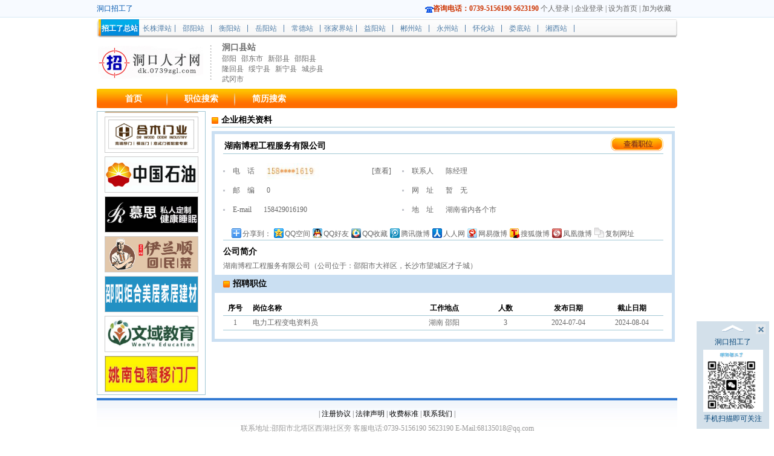

--- FILE ---
content_type: text/html; charset=GBK
request_url: http://dk.0739zgl.com/company/index.php?id=86932
body_size: 10489
content:
<!DOCTYPE html PUBLIC "-//W3C//DTD XHTML 1.0 Transitional//EN" "http://www.w3.org/TR/xhtml1/DTD/xhtml1-transitional.dtd">
<html xmlns="http://www.w3.org/1999/xhtml">
<head>
<meta http-equiv="Content-Type" content="text/html; charset=gb2312" />
<meta http-equiv="X-UA-Compatible" content="IE=7" />
<title>湖南博程工程服务有限公司--洞口招工了</title>
<meta property="qc:admins" content="14141105045620141646375" />
<META name=keywords content="公司介绍，公司简介，公司历史，企业历史，企业信息"> 
<META name=description content="招工了为个人提供最全最新最准确的企业职位招聘信息，为企业提供全方位的人力资源服务，帮助个人求职者快速的找到工作">
<meta property="qc:admins" content="45713175576312376654" />
<link href="http://dk.0739zgl.com/template/default/style/header.css" rel="stylesheet" type="text/css" />
<link href="http://dk.0739zgl.com/template/default/style/footer.css" rel="stylesheet" type="text/css" />

<script src="/js/jquery.js" language="javascript"></script>
<script src="/js/public.js" language="javascript"></script>
<script>
function killerrors() {return true;}
window.onerror = killerrors;

function setsite(cityid,name){
	
	$.post("/index.php?act=includejs&task=SiteCity",{cityid:cityid,cityname:name},function(data){
		
		if(data!="")
		{
			//alert(data);
			window.location.href=data;
		}
	});
	
}

</script>

<script type="text/javascript">
var viewHeight,viewWidth,xDir=1,yDir=1,xStep=1,yStep=1;
if(document.documentElement)
{
	viewHeight=document.documentElement.clientHeight;
	viewWidth=document.documentElement.clientWidth;
}
else
{
	viewHeight=document.body.clientHeight;
	viewWidth=document.body.clientWidth;
}
function servicebtnact_click(obj)
{
	obj.parentNode.style.display="none";
}
function showAd()
{
	var ad = document.getElementById("adDiv");
	if(!ad)
	{
		ad = document.createElement("div");
		//ad.innerHTML="<a href='info.asp?classid=23' target='_blank'><img src='http://dk.0739zgl.com/template/default/images/resume.gif' /></a>";
		//ad.innerHTML="";
		ad.innerHTML="<a id='servicebtnact' onclick='servicebtnact_click(this)'>&nbsp;</a><div class='service1'></div><div class='content'><dl><dt>企业咨询</dt><dd><a target='_blank' href='http://wpa.qq.com/msgrd?v=3&uin=917652751&site=www.0739zgl.com&menu=yes'><img border='0' src='http://wpa.qq.com/pa?p=2:917652751:41&r=0.5703992436396897' alt='在线客服' title='在线客服'></a></dd><dt>个人咨询</dt><dd><a target='_blank' href='http://wpa.qq.com/msgrd?v=3&uin=1186420131&site=www.0739zgl.com&menu=yes'><img border='0' src='http://wpa.qq.com/pa?p=2:1186420131:41&r=0.5703992436396897' alt='在线客服' title='在线客服'></a></dd></dl></div><div class='service2'></div>";
		ad.id="adDiv";		
		document.body.appendChild(ad);
	}
	ad.style.position="absolute";
	var right=20;
	var top = 100;	
	ad.style.right=right+"px";
	ad.style.top=top+"px";
	ad.style.backgroundColor="#fff";//alert((parseInt(viewWidth)-parseInt(ad.offsetWidth)));
	moveAd(ad);
}
function moveAd(obj)
{
	var scrollLeft,scrollTop;
	if(document.documentElement)
	{
		//scrollLeft=document.documentElement.scrollLeft;
		scrollTop=document.documentElement.scrollTop;
	}
	else
	{
		//scrollLeft=document.body.scrollLeft;
		scrollTop=document.body.scrollTop;
	}
	//obj.style.left=(parseInt(obj.style.left)+xStep*xDir)+"px";
	obj.style.top=(scrollTop+100)+"px";	
	setTimeout(function(){
		moveAd(obj);
	},20);
}
//window.onload=showAd;
function close_ad(id){
document.getElementById(id).style.display="none";
}

</script>
</head>
<body>

  <div class="top">
   <div class="top_t">
      <div class="top_1 float">
<span>
洞口招工了
</span>
</div>
<div class="float2 top_2">
<!--<span style=" vertical-align:middle;"><img src="/template/default/images/weilogo.jpg" alt="招工了图标"/></span>
  <a href="http://t.qq.com/zhaogonglecom" target="_blank" title="招工了腾讯微博" style="margin:0px 0px 0px -4px;">招工了腾讯微博</a> -->
<span style="vertical-align:middle;"><img src="/template/default/images/tel.jpg"/></span>
<span style="color:#CC3300;margin:0px 0px 0px -4px; font-weight:bold">咨询电话：0739-5156190 5623190</span>
<SCRIPT LANGUAGE='JavaScript' src='/index.php?act=includejs&task=RedLoginHead'></SCRIPT>
<a onClick="setHomepage('http://www.0739zgl.com');" href="javascript:;">设为首页</a>
|
<a href="javascript:addwebfav('http://www.0739zgl.com','洞口招工了')" >加为收藏</a>
</div>
</div>
</div>
<div class="content">
<div class="clear"></div>
<div class="top_city">
<ul>
<li class="top_city_top"><a href="http://www.zhaogongle.com" target="_blank" style="color:#FFFFFF">招工了总站</a></li>
<li><a href="http://0731.zhaogongle.com">长株潭站</a></li>
<li><a href="http://www.0739zgl.com">邵阳站</a></li>
<li><a href="http://0734.zhaogongle.com">衡阳站</a></li>
<li><a href="http://0730.zhaogongle.com">岳阳站</a></li>
<li><a href="http://0736.zhaogongle.com">常德站</a></li>
<li><a href="http://0744.zhaogongle.com">张家界站</a></li>
<li><a href="http://0737.zhaogongle.com">益阳站</a></li>
<li><a href="http://0735.zhaogongle.com">郴州站</a></li>
<li><a href="http://0746.zhaogongle.com">永州站</a></li>
<li><a href="http://0745.zhaogongle.com">怀化站</a></li>
<li><a href="http://0738.zhaogongle.com">娄底站</a></li>
<li><a href="http://0743.zhaogongle.com">湘西站</a></li>
<!--<li style="float:right; background:none;margin:-1px 0px 0px 0px;_margin:3px 0px 0px 0px"><a target='_blank' href='http://wpa.qq.com/msgrd?v=3&uin=280978702,68135018&site=www.0739zgl.com&menu=yes'><img border='0' align='absmiddle' src='http://wpa.qq.com/pa?p=2:280978702,68135018:41&r=0.5703992436396897' alt='在线客服' title='在线客服'></a></li>-->
<!--<li class="top_city_bot"><a href="http://www.zhaogongle.com/index.php?task=site">更多>></a></li>
-->

</ul>

</div>
<div class="clear"></div>
<div class="logo">
<div class="logo_1 float" style="padding:0;margin:0;"><table style="float:left"><tr><td height="80"><a href="/"><img src="/data/logo/20190417/15591288699.JPG" alt="邵阳人才网"></a></td><td height="80" width="20" align="center" valign="middle"><img src="/template/default/images/shu.jpg" width="3" height="60" /></td></tr></table></div>
<style>
.city_c{max-width:95px;width:auto;height:auto;margin-left:2px;margin-top:15px;}
.city_c h1{font-size:22px;color:#456dab; margin-bottom:3px;}
.city_c a{color:#6c6c6c}
#city_change{height:85px;width:200px;margin-top:0px;float:left;margin-left:5px; padding-top:6px;}
#city_change a{color:#6c6c6c;line-height:17px;padding-right:5px;white-space:nowrap;}
#city_change a:hover{color:#FF6D00;}
<!--#city_change span{color:#87C63D;}-->
</style>

<!--<SCRIPT LANGUAGE='JavaScript' src='/index.php?act=includejs&task=Site'></SCRIPT>-->
<div id="city_change">
  
  
<table>
<tr>
	<td>
		                  <span style="line-height:auto;font-weight:bold;margin:2px 0px 0px 0px; font-size:14px"> <a href="http://dk.0739zgl.com" target="_blank">洞口县站</a></span>
 
               
	</td>
</tr>
<tr height="20">
<td valign="middle" height="20" >    


 <a href="http://www.xn--gmq009bygvznp4ig.com" target="_blank">邵阳</a>
 
    


 <a href="http://sd.0739zgl.com" target="_blank">邵东市</a>
 
    


 <a href="http://xs.0739zgl.com" target="_blank">新邵县</a>
 
    


 <a href="http://syx.0739zgl.com" target="_blank">邵阳县</a>
 
    


 <a href="http://lh.0739zgl.com" target="_blank">隆回县</a>
 
       


 <a href="http://sn.0739zgl.com" target="_blank">绥宁县</a>
 
    


 <a href="http://xn.0739zgl.com" target="_blank">新宁县</a>
 
    


 <a href="http://cb.0739zgl.com" target="_blank">城步县</a>
 
    


 <a href="http://wg.0739zgl.com" target="_blank">武冈市</a>
 
  </td></tr>
</table>

<!--<span>该市暂未开启下级城市显示</span>-->
   
</div>
	<div class="top_right" style="width:555px;height:85px">
		<div class="p400">
			
 						<!--<img src="http://dk.0739zgl.com/template/default/images/03_r2_c6.jpg"/>-->
		</div>
		<!--<div class="in_out">-->
			<!--<SCRIPT LANGUAGE='JavaScript' src='/index.php?act=includejs&task=DefaultLoginIndex1'></SCRIPT>-->
			<!--<a href="/index.php?act=login&usertype=1" target="_blank"><img src="http://dk.0739zgl.com/template/default/images/03_r5_c7.jpg" border="0" /></a>
			<a href="/index.php?act=login&usertype=2" target="_blank"><img src="http://dk.0739zgl.com/template/default/images/03_r4_c11.jpg" border="0" /></a>
		</div>-->
		<div class="clear"></div>
		<!--<div class="sfont">
			<a href="/index.php?act=forgetpw">忘记密码</a>
			<a href="/index.php?act=register">个人注册</a>
			<a href="/index.php?act=register&task=unit">企业注册</a>
			
			
		</div>-->
	</div>

</div>
 <div class="menu">
    <ul>
     	         	         	         	         	         	         	         	         	         	         	         	         	         	         <li><a href="/?action=index"  >首页</a></li>
		        	         	         	         	         	         	         	         	         	         	         	         	         	         	         	         	         	         	         	         	         	         	         	         <li><a href="/index.php?act=com"  >职位搜索</a></li>
		        	         	         	         	         	         	         	         	         	         	         	         	         	         	         <li><a href="/index.php?act=user"  >简历搜索</a></li>
		        	         	         	         	         	         	         	         	         	         	         	         	         	         	         	         	         	         	         	         	         	         	         	         	         	         	         	         	            </ul>
  
	<div class="eed"></div>
    </div>
    <div class="clear"></div>



   <!-- <div class="menu">
    <ul>
             <li><a href="?action=index"   target="_blank">首页</a></li>
                <li><a href="/?action=index"  >首页</a></li>
                <li><a href="/?action=index"  >首页</a></li>
                <li><a href="/?action=index"  >首页</a></li>
                <li><a href="/?action=index"  >首页</a></li>
                <li><a href="/?action=index"  >首页</a></li>
                <li><a href="/?action=index"  >首页</a></li>
                <li><a href="/?action=index"  >首页</a></li>
                <li><a href="/?action=index"  >首页</a></li>
                <li><a href="/?action=index"  >首页</a></li>
                <li><a href="/?action=index"  >首页</a></li>
                <li><a href="/?action=index"  >首页</a></li>
                <li><a href="/?action=index"  >首页</a></li>
                <li><a href="/?action=index"  >首页</a></li>
                <li><a href="/?action=index"  >首页</a></li>
                <li><a href="/?action=index"  >首页</a></li>
                <li><a href="/?action=index"  >首页</a></li>
                <li><a href="/?action=index"  >首页</a></li>
                <li><a href="/?action=index"  >首页</a></li>
                <li><a href="/?action=index"  >首页</a></li>
                <li><a href="/?action=index"  >首页</a></li>
                <li><a href="/?action=index"  >首页</a></li>
                <li><a href="/index.php?act=com"   target="_blank">职位搜索</a></li>
                <li><a href="/index.php?act=com"  >职位搜索</a></li>
                <li><a href="/index.php?act=com"  >职位搜索</a></li>
                <li><a href="/index.php?act=com"  >职位搜索</a></li>
                <li><a href="/index.php?act=com"   target="_blank">职位搜索</a></li>
                <li><a href="/index.php?act=com"  >职位搜索</a></li>
                <li><a href="/index.php?act=com"  >职位搜索</a></li>
                <li><a href="/index.php?act=com"  >职位搜索</a></li>
                <li><a href="/index.php?act=com"  >职位搜索</a></li>
                <li><a href="/index.php?act=com"  >职位搜索</a></li>
                <li><a href="/index.php?act=com"  >职位搜索</a></li>
                <li><a href="/index.php?act=com"  >职位搜索</a></li>
                <li><a href="/index.php?act=com"  >职位搜索</a></li>
                <li><a href="/index.php?act=com"  >职位搜索</a></li>
                <li><a href="/index.php?act=com"  >职位搜索</a></li>
                <li><a href="/index.php?act=com"   target="_blank">职位搜索</a></li>
                <li><a href="/index.php?act=com"  >职位搜索</a></li>
                <li><a href="/index.php?act=com"   target="_blank">职位搜索</a></li>
                <li><a href="/index.php?act=com"  >职位搜索</a></li>
                <li><a href="/index.php?act=com"  >职位搜索</a></li>
                <li><a href="/index.php?act=com"  >职位搜索</a></li>
                <li><a href="/index.php?act=com"   target="_blank">职位搜索</a></li>
                <li><a href="/index.php?act=user"  >简历搜索</a></li>
                <li><a href="/index.php?act=user"  >简历搜索</a></li>
                <li><a href="/index.php?act=user"   target="_blank">简历搜索</a></li>
                <li><a href="/index.php?act=user"  >简历搜索</a></li>
                <li><a href="/index.php?act=user"  >简历搜索</a></li>
                <li><a href="/index.php?act=user"  >简历搜索</a></li>
                <li><a href="/index.php?act=user"  >简历搜索</a></li>
                <li><a href="/index.php?act=user"  >简历搜索</a></li>
                <li><a href="/index.php?act=user"   target="_blank">简历搜索</a></li>
                <li><a href="/index.php?act=user"  >简历搜索</a></li>
                <li><a href="/index.php?act=user"  >简历搜索</a></li>
                <li><a href="/index.php?act=user"  >简历搜索</a></li>
                <li><a href="/index.php?act=user"  >简历搜索</a></li>
                <li><a href="/index.php?act=user"  >简历搜索</a></li>
                <li><a href="/index.php?act=user"  >简历搜索</a></li>
                <li><a href="/index.php?act=user"  >简历搜索</a></li>
                <li><a href="/index.php?act=user"   target="_blank">简历搜索</a></li>
                <li><a href="/index.php?act=user"  >简历搜索</a></li>
                <li><a href="/index.php?act=user"   target="_blank">简历搜索</a></li>
                <li><a href="/index.php?act=user"  >简历搜索</a></li>
                <li><a href="/index.php?act=user"   target="_blank">简历搜索</a></li>
                <li><a href="/index.php?act=user"  >简历搜索</a></li>
                <li><a href="index.php?act=news&task=info"   target="_blank">信息资讯</a></li>
                <li><a href="index.php?act=news&task=info"   target="_blank">信息资讯</a></li>
                <li><a href="index.php?act=news&task=info"   target="_blank">信息资讯</a></li>
                <li><a href="/index.php?act=news&task=info"  >信息资讯</a></li>
                <li><a href="/index.php?act=news&task=info"  >信息资讯</a></li>
                <li><a href="/index.php?act=news&task=info"  >信息资讯</a></li>
                <li><a href="/index.php?act=news&task=info"   target="_blank">信息资讯</a></li>
                <li><a href="/index.php?act=news&task=info"  >信息资讯</a></li>
                <li><a href="/index.php?act=news&task=info"  >信息资讯</a></li>
                <li><a href="/index.php?act=news&task=info"  >信息资讯</a></li>
                <li><a href="/index.php?act=news&task=info"  >信息资讯</a></li>
                <li><a href="/index.php?act=news&task=info"   target="_blank">信息资讯</a></li>
                <li><a href="/index.php?act=index&task=guide"   target="_blank">联系我们</a></li>
          
   </ul>
   <div class="eed"></div>

    </div>
    <div class="clear"></div>
    <div class="dyn">
   	 <div style="float:left; padding-top:7px;padding-left:4px;font-size:12px;"> 最新公告:</div> 
        <ul class="gonggao">
                </ul>

    <div class="touch">
    <div class="dh">电话：<font color="red">0731-84132012</font>
 </div>
    <div class="qq"></div>
    </div>

    </div>    -->
    <!--<script>marquee("2000",".dyn ul");</script>-->
	<script type="text/javascript">
 $(".menu ul li:last").css("background","none"); 
</script>

    <!--<div class="city_box" id="city_box" style="display:none;">

 <iframe style="position:absolute;width:100%;height:100%;_height:560px;_filter:alpha(opacity=0.1);opacity=0.5;border-style:none;top:0px;left:0px;_left:-190px;z-index:-1; "></iframe> 


<div class="p_title">
	<div class="p_t_center">请选择工作城市</div>
	<div class="p_t_right"></div>
</div>

<div class="city_1">
	<dl class="city_3" id="citybox22">
		<dt>省，直辖市</dt>
				<dd onclick="showcity2(this,217,'citybox23','ajax','showcity1','citybox22','1');"><a href="javascript:void();" class="p_city_selected" >
			长沙</a>
		</dd>
				<dd onclick="showcity2(this,218,'citybox23','ajax','showcity1','citybox22','1');"><a href="javascript:void();" class="p_city_selected" >
			株洲</a>
		</dd>
				<dd onclick="showcity2(this,219,'citybox23','ajax','showcity1','citybox22','1');"><a href="javascript:void();" class="p_city_selected" >
			湘潭</a>
		</dd>
				<dd onclick="showcity2(this,220,'citybox23','ajax','showcity1','citybox22','1');"><a href="javascript:void();" class="p_city_selected" >
			衡阳</a>
		</dd>
				<dd onclick="showcity2(this,221,'citybox23','ajax','showcity1','citybox22','1');"><a href="javascript:void();" class="p_city_selected" >
			邵阳</a>
		</dd>
				<dd onclick="showcity2(this,222,'citybox23','ajax','showcity1','citybox22','1');"><a href="javascript:void();" class="p_city_selected" >
			岳阳</a>
		</dd>
				<dd onclick="showcity2(this,223,'citybox23','ajax','showcity1','citybox22','1');"><a href="javascript:void();" class="p_city_selected" >
			常德</a>
		</dd>
				<dd onclick="showcity2(this,224,'citybox23','ajax','showcity1','citybox22','1');"><a href="javascript:void();" class="p_city_selected" >
			张家界</a>
		</dd>
				<dd onclick="showcity2(this,225,'citybox23','ajax','showcity1','citybox22','1');"><a href="javascript:void();" class="p_city_selected" >
			益阳</a>
		</dd>
				<dd onclick="showcity2(this,226,'citybox23','ajax','showcity1','citybox22','1');"><a href="javascript:void();" class="p_city_selected" >
			郴州</a>
		</dd>
				<dd onclick="showcity2(this,227,'citybox23','ajax','showcity1','citybox22','1');"><a href="javascript:void();" class="p_city_selected" >
			永州</a>
		</dd>
				<dd onclick="showcity2(this,228,'citybox23','ajax','showcity1','citybox22','1');"><a href="javascript:void();" class="p_city_selected" >
			怀化</a>
		</dd>
				<dd onclick="showcity2(this,229,'citybox23','ajax','showcity1','citybox22','1');"><a href="javascript:void();" class="p_city_selected" >
			娄底</a>
		</dd>
				<dd onclick="showcity2(this,230,'citybox23','ajax','showcity1','citybox22','1');"><a href="javascript:void();" class="p_city_selected" >
			湘西</a>
		</dd>
			</dl>
	<dl class="city_3" id="citybox23" style="display:none">
		
	</dl>
</div>
<div class="clear"></div>

</div> -->

<!--城市搜索-->
<div class="city_box" id="city_box_head" style="display:none;">

 <iframe style="position:absolute;width:100%;height:100%;_height:560px;_filter:alpha(opacity=0.1);opacity=0.5;border-style:none;top:0px;left:0px;_left:-190px;z-index:-1; "></iframe> 


<div class="p_title">
<div class="p_t_center">请选择工作城市</div>
<div class="p_t_right"></div>


</div>

<div class="city_1">
<dl class="city_3">
	<!--<dt>省，直辖市</dt>-->
    																																										</dl>

<dl class="city_3" id="city_head" style="display:none;" >

</dl>

<dl class="city_3" id="city2_head" style="display:none;">

</dl>

</div>
<div><input class="click" id="click_head" type="button" value="确  定"></div>
<div class="clear"></div>

</div> 
<style type="text/css">
.curdiv a:link,.curdiv a:visited{color:red; font-weight:bold;}
.curdiv a.p_city_selected:hover{color:red;}
</style>
<!--城市搜索-->
<!--城市搜索-->
<div class="city_box" id="city_box" style="display:none;">

 <iframe style="position:absolute;width:100%;height:100%;_height:560px;_filter:alpha(opacity=0.1);opacity=0.5;border-style:none;top:0px;left:0px;_left:-190px;z-index:-1; "></iframe> 


<div class="p_title">
<div class="p_t_center">请选择工作城市</div>
<div class="p_t_right"></div>


</div>

<div class="city_1">
<dl class="city_3">
	<!--<dt>省，直辖市</dt>-->
        <dd onclick="showdetails(217,'city','ajax','showcity','city2');"><a href="javascript:void();" class="p_city_selected" >长沙</a></dd>
	    <dd onclick="showdetails(218,'city','ajax','showcity','city2');"><a href="javascript:void();" class="p_city_selected" >株洲</a></dd>
	    <dd onclick="showdetails(219,'city','ajax','showcity','city2');"><a href="javascript:void();" class="p_city_selected" >湘潭</a></dd>
	    <dd onclick="showdetails(220,'city','ajax','showcity','city2');"><a href="javascript:void();" class="p_city_selected" >衡阳</a></dd>
	    <dd onclick="showdetails(221,'city','ajax','showcity','city2');"><a href="javascript:void();" class="p_city_selected" >邵阳</a></dd>
	    <dd onclick="showdetails(222,'city','ajax','showcity','city2');"><a href="javascript:void();" class="p_city_selected" >岳阳</a></dd>
	    <dd onclick="showdetails(223,'city','ajax','showcity','city2');"><a href="javascript:void();" class="p_city_selected" >常德</a></dd>
	    <dd onclick="showdetails(224,'city','ajax','showcity','city2');"><a href="javascript:void();" class="p_city_selected" >张家界</a></dd>
	    <dd onclick="showdetails(225,'city','ajax','showcity','city2');"><a href="javascript:void();" class="p_city_selected" >益阳</a></dd>
	    <dd onclick="showdetails(226,'city','ajax','showcity','city2');"><a href="javascript:void();" class="p_city_selected" >郴州</a></dd>
	    <dd onclick="showdetails(227,'city','ajax','showcity','city2');"><a href="javascript:void();" class="p_city_selected" >永州</a></dd>
	    <dd onclick="showdetails(228,'city','ajax','showcity','city2');"><a href="javascript:void();" class="p_city_selected" >怀化</a></dd>
	    <dd onclick="showdetails(229,'city','ajax','showcity','city2');"><a href="javascript:void();" class="p_city_selected" >娄底</a></dd>
	    <dd onclick="showdetails(230,'city','ajax','showcity','city2');"><a href="javascript:void();" class="p_city_selected" >湘西</a></dd>
	</dl>

<dl class="city_3" id="city" style="display:none;" >

</dl>

<dl class="city_3" id="city2" style="display:none;">

</dl>

</div>
<div>
<input type=hidden id=census value=""/>
<input class="click" id="click" type="button" value="确  定"></div>
<div class="clear"></div>



           
</div> 
<!--城市搜索-->
<!--职业搜索-->
<div class="pannel_box" id="pannel_job" style="display:none;">

   <div>
   
   <iframe style="position:absolute;width:100%;height:100%;_height:560px;_filter:alpha(opacity=0.1);opacity=0.5;border-style:none;top:0px;left:0px;_left:-190px;z-index:-1; ">ftddfg</iframe> 
</div>
   
    <div class="p_title">
        <div class="p_t_center">请选择职业   (最多5项)</div>
        <div style="float:right; margin-top:5px; margin-right:10px;" id="close_job">确认</div>
            </div>
    <table width="100%"><tr id="check_job"></tr></table>
    <ul class="pannel_box_1">
            </ul>
    <ul class="pannel_box_2" id="job2" style="display:none">


    </ul>
    <ul class="pannel_box_3" id="job3" style="display:none">

        
    </ul>
</div>
<!--职业搜索-->
<!--行业搜索-->
<div class="pannel_box" id="pannel_hy" style="display:none;">

   <div>
   
   <iframe style="position:absolute;width:100%;height:100%;_height:560px;_filter:alpha(opacity=0.1);opacity=0.5;border-style:none;top:0px;left:0px;_left:-190px;z-index:-1; ">ftddfg</iframe> 
</div>
    <div class="p_title">
        <div class="p_t_center">请选择行业   (最多5项)</div>
        <div style="float:right; margin-top:5px; margin-right:10px;" id="close_hy">确认</div>
        <a href="javascript:void();"></a>
    </div>
    <table width="100%"><tr id="check_hy"></tr></table>
    <ul class="pannel_box_1">
            </ul>
    <ul class="pannel_box_2" id="hy2" style="display:none">


    </ul>
    <ul class="pannel_box_3" id="hy3" style="display:none">

        
    </ul>
</div>
<!--行业搜索-->
<style type="text/css">
.pannel_box1{
	background:#FFFFFF;
	position: fixed !important;
	display:inline;
	width:640px;
  }
.pannel_box1 a{color:#000;width:150px;display:block;font-size:12px;}
.pannel_box1 a:hover{text-decoration:none;background:#FFA22E;color:#FFFFFF};
.pannel_box1 ul li{
	width:150px;
	float:left;
	height:18px;
	line-height:18px;
	text-align:left;
	margin:0px 12px 0px 0px;
	overflow:hidden;
	white-space:nowrap;
}
.p_title1 {
    background:url(/template/default/images/title_layer.gif) repeat-x;
    color: #FFFFFF;
    cursor: move;
    font-size: 12px;
  
    height: 30px;
	width:640px;
	float:left;
	cursor:pointer
}
.p_t_center1 {
    float: left;
    line-height: 30px;
    margin-left:16px;
	height:30px; 
	color:#fff;
	font-size:12px;
}
.pannel_box2{
	background:#FFFFFF;
/*	border: 1px solid #aeddf2;*/
	display:inline;
	width:470px;
	position:absolute;
	position:fixed !important;
	
  }
.forie6{display:none;_display:block;}
.pannel_box2 a{color:#000;width:150px;display:block}
.pannel_box2 a:hover{text-decoration:none; background:#FFA22E;color:#FFFFFF}
.pannel_box2 ul{
	width:470px;
	_width:464px;
	padding:0px 4px;
	_padding:0px 0px 0px 4px;
	
}
.pannel_box2 ul li{
	width:150px;
	float:left;
	height:20px;
	line-height:20px;
	text-align:center;
	padding:0px 2px;
	overflow:hidden;
	white-space:nowrap;
}
.p_title2 {
    background:url(/template/default/images/title_layer.gif) repeat-x;
    color: #FFFFFF;
    cursor: move;
    font-size: 12px;
    height: 34px;
	width:470px;
	float:left;
	cursor:pointer
}
.p_t_center2 {
    float: left;
    line-height: 30px;
    margin-left:16px;
	height:30px; 
	color:#fff;
	font-size:12px;
}
.pannel_industry{
	background:#FFFFFF;
	
	display:inline;
	width:780px;
	position:absolute;
	position:fixed !important;
  }
  .pannel_industry a{color:#000;min-width:180px;display:block;font-size:12px;}
.pannel_industry a:hover{text-decoration:none;background:#FFA22E;color:#FFFFFF};
.pannel_industry ul li{
	width:170px;
	float:left;
	height:18px;
	line-height:18px;
	text-align:left;
	margin:0px 12px 0px 0px;
	overflow:hidden;
	white-space:nowrap;
}
.p_titlea {
    background:url(/template/default/images/title_layer.gif) repeat-x;
    color: #FFFFFF;
    cursor: move;
    font-size: 12px;
  
    height: 30px;
	width:780px;
	float:left;
	cursor:pointer
}

</style>

<!--后台行业选择-->
<div class="pannel_box1"  id="admin_hy" style="display:none;">
  
   <div class="forie6">
   <iframe frameborder="0" style="position:absolute;width:100%;height:100%;_height:600px;_filter:alpha(opacity=0.1);opacity=0.5;border-style:none;top:0px;left:0px;z-index:-1; "></iframe> 
	</div>
    <div class="p_title1">
        <div class="p_t_center1">请选择类别</div>
        <div style="float:right; margin-top:5px; margin-right:10px;" id="close_admin_hy">[关闭]</div>
        <a href="javascript:void();"></a>
    </div>
	<ul id="admin_hy_li" >
				    </ul>
	<div style="clear:both;_margin:4px 0px 0px 0px;height:2px;line-height:2px;overflow:hidden;background-color:#FF7400;"></div>
</div>
<!--后台行业选择-->
<!--后台招聘职业-->
<div class="pannel_box2" id="admin_zp" style="display:none;">
   
   <div class="forie6">
   <iframe style="position:absolute;width:100%;height:100%;_height:600px;_filter:alpha(opacity=0.1);opacity=0.5;top:0px;left:0px;z-index:-1; "></iframe> 
   </div>
 
    <div class="p_title2">
        <div class="p_t_center2">请选择职位</div>
        <div style="float:right; margin-top:5px; margin-right:10px;" id="close_admin_zp">[关闭]</div>
        <a href="javascript:void();"></a>
    </div>
	<ul id="admin_zp_li">
           </ul>
	<!--<div style="clear:both;min-height:2px;_margin:4px 0px 0px 0px;border-bottom:2px solid #FF7400;border:1px solid red;"></div>-->
	<div style="clear:both;_margin:4px 0px 0px 0px;height:2px;line-height:2px;overflow:hidden;background-color:#FF7400;"></div>
</div>
<!--后台招聘职业-->

<div class="pannel_industry"  id="admin_industry" style="display:none;">
  
   <div class="forie6">
   <iframe frameborder="0" style="position:absolute;width:100%;height:100%;_height:600px;_filter:alpha(opacity=0.1);opacity=0.5;border-style:none;top:0px;left:0px;z-index:-1; "></iframe> 
	</div>
    <div class="p_titlea">
        <div class="p_t_center1">请选择行业</div>
        <div style="float:right; margin-top:5px; margin-right:10px;" id="close_admin_industry">[关闭]</div>
        <a href="javascript:void();"></a>
    </div>
	<ul id="admin_industry_li" >
				    </ul>
	<div style="clear:both;_margin:4px 0px 0px 0px;height:2px;line-height:2px;overflow:hidden;background-color:#FF7400;"></div>
</div>
<input type="hidden" value="" id="tempcity" />
<input type="hidden" value="" id="tempz"/>
<input type="hidden" value="" id="tempz_value" />
<input type="hidden" value="" id="zpid" />
<link rel="stylesheet" href="../template/company/default/images/comnew.css" type="text/css">
<div class="clear"></div>
<script src="/js/huandengpian.js" language="javascript"></script>
<style type="text/css">
<!--
.rollBox{width:800px;overflow:hidden;padding:12px 0 5px 6px;}
.rollBox .LeftBotton{height:52px;width:19px;overflow:hidden;float:left;display:inline;margin:25px 0 0 0;cursor:pointer;}
.rollBox .RightBotton{height:52px;width:20px;overflow:hidden;float:left;display:inline;margin:25px 0 0 0;cursor:pointer;}
.rollBox .Cont{width:750px;overflow:hidden;float:left;}
.rollBox .ScrCont{width:10000000px;}
.rollBox .Cont .pic{width:150px;float:left;text-align:center;}
.rollBox .Cont .pic img{padding:4px;background:#fff;border:1px solid #ccc;display:block;margin:0 auto;}
.rollBox .Cont .pic p{line-height:26px;color:#505050;}
.rollBox .Cont a:link,.rollBox .Cont a:visited{color:#626466;text-decoration:none;}
.rollBox .Cont a:hover{color:#f00;text-decoration:underline;}
.rollBox #List1,.rollBox #List2{float:left;}
-->
#wcreateTip, .createTip {  width: 630px;}
#noRegstTr{width: 660px;height: 132px;background:transparent;}
.tip-box { background: url(/images/tip_header.png) no-repeat 0 0;margin-left:10px}
.tip-header { position: relative; height: 102px;}
.tip-header-txt { position: absolute; top: 72px; left: 110px; color: #3d3d3d;width:330px;}
input.btn, button.btn, .btn {  -moz-box-sizing: border-box;  -webkit-box-sizing: border-box;  box-sizing: border-box;}
a.btn, button.btn, .btn {  -moz-box-sizing: border-box;  -webkit-box-sizing: border-box;  box-sizing: border-box;}
.create-btn {  position: absolute;  right: 26px;  top: 48px;  width: 140px;  height: 46px;  line-height: 42px;  padding: 0 26px;  font: normal 22px/42px "微软雅黑";  border-radius: 2px;}
.btn-orange, .passport-mobileauthlogin-submit {  border: 1px solid #ef6710;  background: -webkit-gradient(linear,left top,left bottom,from(#fe7601),to(#ef6710));  background: -moz-linear-gradient(top,#fe7601,#ef6710);  filter: progid:DXImageTransform.Microsoft.gradient(startColorstr='#fe7601',endColorstr='#ef6710');  background: -o-linear-gradient(top,#fe7601,#ef6710);  background: linear-gradient(top,#fe7601,#ef6710);  background: #fe7601;  color: #ffffff!important;}
.no-content { border: 2px solid #efefef; border-top: none; height: 18px;}
.tip-content {  padding-left: 30px;   border-top: none;  background: #f8f8f8;}
.tip-bold-txt { font-weight: bold;  color: #3d3d3d;}
.tip-bold-txt em {  color: #f00;  font-style: normal;}
.look{text-align:left;margin-top:0px;height:20px;width:40px;float:right;}
</style>
<div class="left">
	<div class="hotjobcss">
		<script type="text/javascript" src="/js/Marquee.js"></script>
		<script type="text/javascript">
		$(function(){
			//一次纵向滚动一个
			$('#marquee2').kxbdSuperMarquee({
				distance:66,
				time:3,
				btnGo:{up:'#goU',down:'#goD'},
				direction:'up'
			});

		});
		</script>
		<div id="marquee2" style="overflow:hidden;height:460px;padding-top:8px;">
    	<ul>
        	
        	            <li><a href="/company/index.php?id=148102" target="_blank" title=""><img width="153" height="58" border="0" src="/upload/hotpic/20240219/17109586023.JPG"/></a>            
		  </li>
                        <li><a href="/company/index.php?id=83071" target="_blank" title=""><img width="153" height="58" border="0" src="/upload/hotpic/20200810/16064198877.JPG"/></a>            
		  </li>
                        <li><a href="/company/index.php?id=159266" target="_blank" title=""><img width="153" height="58" border="0" src="/upload/hotpic/20260115/17771688373.JPG"/></a>            
		  </li>
                        <li><a href="/company/index.php?id=35190" target="_blank" title=""><img width="153" height="58" border="0" src="/upload/hotpic/20220802/16658150108.JPG"/></a>            
		  </li>
                        <li><a href="/company/index.php?id=85225" target="_blank" title=""><img width="153" height="58" border="0" src="/upload/hotpic/20220905/16638319444.JPG"/></a>            
		  </li>
                        <li><a href="/company/index.php?id=155555" target="_blank" title=""><img width="153" height="58" border="0" src="/upload/hotpic/20250704/17611005559.JPG"/></a>            
		  </li>
                        <li><a href="/company/index.php?id=149655" target="_blank" title=""><img width="153" height="58" border="0" src="/upload/hotpic/20250226/17470492372.JPG"/></a>            
		  </li>
                        <li><a href="/company/index.php?id=66404" target="_blank" title=""><img width="153" height="58" border="0" src="/upload/hotpic/20171221/15226259048.JPG"/></a>            
		  </li>
                        <li><a href="/company/index.php?id=36945" target="_blank" title=""><img width="153" height="58" border="0" src="/upload/hotpic/20210923/16376923377.JPG"/></a>            
		  </li>
                        <li><a href="/company/index.php?id=51907" target="_blank" title=""><img width="153" height="58" border="0" src="/upload/hotpic/20210716/16347082451.JPG"/></a>            
		  </li>
                        <li><a href="/company/index.php?id=79133" target="_blank" title=""><img width="153" height="58" border="0" src="/upload/hotpic/20211027/16407015662.JPG"/></a>            
		  </li>
                        <li><a href="/company/index.php?id=152437" target="_blank" title=""><img width="153" height="58" border="0" src="/upload/hotpic/20260115/17718665152.JPG"/></a>            
		  </li>
                    </ul>
		</div>
   </div>
</div>
<div class="right">
	<div class="tTitle"><span class="ftcolor">企业相关资料</span></div>
    <div class="sContent">
    	<div style="clear:both"></div>
    	<div class="comTitle">
        	<p class="ftcolor">湖南博程工程服务有限公司</p>
                        <span class="rzb" style="display:none;">营业执照未认证</span>
                        <div class="rightT"><a href="#zpzwa"></a></div>
        </div>
       	<ul>
        	<li style="width:280px;"><p>电　话</p>
        	<span style="width:150px;">
        	        	<img id="imaphone"  src="/imgphone.php" style="width: 180px;padding-top: 3px;"/> 
			</span>  
        	<span class="look" style="width:50px;float: right;"> [<a href="javascript:lookphone(86932);">查看</a>] </span>
        	        	
        	</li>
        	
			<li style="width:402px;"><p>联系人</p><span style="width:40px;">陈经理</span>
					
			</li>
			
			<li id="noRegstTr" style="display:none;">
						<div class="tip-box" id="wcreateTip">
					        <div class="tip-header">
					            <p class="tip-header-txt">
					                <span class="tip-bold-txt" style="padding-left:0px;width:150px;">用<em>1分钟</em>留下基本信息，</span>
					                <span class="tip-company-txt" style="padding-left:0px;width:180px;">我们会帮你推荐合适的企业！</span>
					            </p>
					            <input type="button" class="btn btn-orange create-btn" id="createWeiBtn" value="立即创建" onclick="javascript:window.open('/index.php?act=register&task=resume');">
					        </div>
					        <div class="tip-content no-content">
					        </div>
					    </div>
              </li>
              
            <li style="width:280px;"><p>邮　编</p><span style="width:150px;">0</span></li>
			<li><p>网　址</p><span>暂　无</span></li>
            <li style="width:280px;"><p>E-mail</p><span style="width:150px;">158429016190</span></li>
            <li><p>地　址</p><span>湖南省内各个市</span></li>
        </ul>
        <div style=" clear:both"></div>
        <div class="comTitle" style="height:24px;padding-left:10px">
        	<!-- Baidu Button BEGIN -->
<div id="bdshare" class="bdshare_t bds_tools get-codes-bdshare">
<span class="bds_more">分享到：</span>
<a class="bds_qzone">QQ空间</a>
<a class="bds_sqq">QQ好友</a>
<a class="bds_qq">QQ收藏</a>
<a class="bds_tqq">腾讯微博</a>
<a class="bds_renren">人人网</a>
<a class="bds_t163">网易微博</a>
<a class="bds_tsohu">搜狐微博</a>
<a class="bds_tfh">凤凰微博</a>
<a class="bds_copy">复制网址</a>
</div>
<script type="text/javascript" id="bdshare_js" data="type=tools&amp;uid=101420" ></script>
<script type="text/javascript" id="bdshell_js"></script>
<script type="text/javascript">
document.getElementById("bdshell_js").src = "http://bdimg.share.baidu.com/static/js/shell_v2.js?cdnversion=" + Math.ceil(new Date()/3600000);
</script>
<!-- Baidu Button END -->        </div>

		<div class="coma">
        	<p class="ftcolor">公司简介</p>
            <span> 湖南博程工程服务有限公司（公司位于：邵阳市大祥区，长沙市望城区才子城） </span>
        </div>
        <div class="zw">
        	<a name="zpzwa"></a><div class="zwb"><span class="ftcolor">招聘职位</span></div></div>
        <div style="padding:14px;">
        <table cellpadding="0" cellspacing="0" width="100%">
        <tbody>
        	<tr style="height:24px;">
            	<td class="txt_5 ftcolor td0">序号</td>
                <td class="txt_5 ftcolor td1">岗位名称</td>
                <td class="txt_5 ftcolor td2">工作地点</td>
                <td class="txt_5 ftcolor td2">人数</td>
                <td class="txt_5 ftcolor td2">发布日期</td>
                <td class="txt_5 ftcolor td2">截止日期</td>
            </tr>
              
                                       <tr style="height:24px;">
            	<td class="txt_5 td0">1</td>
                <td class="txt_5 td1"><a href="/index.php?act=com&task=comapply&id=124491" target="_blank">电力工程变电资料员</a></td>
                <td class="txt_5 td2">湖南 邵阳 </td>
                <td class="txt_5 td2">3</td>
                <td class="txt_5 td2">2024-07-04</td>
                <td class="txt_5 td2">2024-08-04</td>
            </tr>
                    </tbody>
        </table>
        </div>
        
                
        
    </div>
    <!-- <div style="color:red;margin:5px 0px; border:1px solid #CADFF2; background:#FFFFDF;padding:5px;">友情提醒：用人单位不得以任何理由向求职者收取任何费用，求职者有权拒绝并向当地劳动部门投诉。</div> -->
</div>

 
      <!-- 大图弹出框-->
      <div class="touch_bigimg" id="img_lo" style="display:none;top: 0px;left: 0px;right: 0px;margin: auto; height: 445px;position: fixed;">
        <div class="h1"><span>企业风采</span><a href="javascript:;" onclick="closecombigimg();"></a></div>
        <div class="" style="height: 444px;border: 1px solid #008eda;width: 666px; background:#FFF">
        <div class="b_img" style="width: 20px;float: left;padding-top:210px;">&lt;&lt;</div>
	        <div style="width: 625px;margin-top: 1px;margin-left: 1px;color: #333;float: left;">
	        <img id="imgbig" src="" style="width:623px;height:442px;"/>
	        </div>
        <div class="a_img" style="width: 20px;float: left;padding-top:210px;;">&gt;&gt;</div>
        </div>
      </div>
      <!--  弹出框结束-->
         
	<script type="text/javascript">
	var allnum = "0";
	var currImgid = 0;
	$(function () {
		$(".pic").click(function(){
			var picid  = $(this).attr('picid');
			currImgid = picid;
			var bigsrc =  $("#imgid"+picid).attr('src');
			document.getElementById("imgbig").src = bigsrc;
			$("#img_lo").hide();
			$("#img_lo").show("1000");
		});
	
		$(".b_img").click(function(){
			if(currImgid ==0 ){
				currImgid = parseInt(allnum)-1;
			} else {
				currImgid = parseInt(currImgid) -1;
			}
			
			bigsrc = $("#imgid"+currImgid).attr('src'); 
			document.getElementById("imgbig").src = bigsrc;
		});
	
		$(".a_img").click(function(){
			if(currImgid == parseInt(allnum)-1 ){
				currImgid = 0;
			} else {
				currImgid = parseInt(currImgid) + 1;
			}
	
			bigsrc = $("#imgid"+currImgid).attr('src'); 
			document.getElementById("imgbig").src = bigsrc;
		});
	});
	</script>
	
    <div class=" footer">
    <ul>|
    	    	    	    	    	    <a href="http://www.zhaogongle.com/index.php?act=once&task=get&id=5"  target="_blank">注册协议</a> |
	    	    	    	    	    	    	    	    	    	    	    	    	    	    	    	    	    	    	    	    	    	    	    	    	    	    	    	    	    	    	    	    	    <a href="http://www.zhaogongle.com/index.php?act=once&task=get&id=8"  target="_blank">法律声明</a> |
	    	    	    	    	    	    	    	    	    	    	    	    	    	    	    	    	    	    	    	    	    	    	    <a href="http://www.zhaogongle.com/index.php?task=guide&c=standard"  target="_blank">收费标准</a> |
	    	    	    	    	    	    	    	    	    	    	    	    	    	    <a href="http://www.zhaogongle.com/index.php?act=index&task=guide"  target="_blank">联系我们</a> |
	    	    	    	    	    	    	    	    	    	    	    	    	    	    	    	    	    	        </ul>
    联系地址:邵阳市北塔区西湖社区旁  客服电话:0739-5156190 5623190    E-Mail:68135018@qq.com<br/>
   <input name="urlid" type="hidden" id="urlid" value="http://www.0739zgl.com"  />
	(建议使用IE7.0以上版本，分辩率1024x768像素浏览) 湖南邵阳招工了--邵阳招聘求职猎头门户网站<br/>
	Copyright 2004-2014 All Rights Reserved 邵阳招工了 保留全部权利 未经授权不得转载
	<div class=""> 
		<!--  
		
		<a href="http://www.cyberpolice.cn/" target="_blank"><img src="/template/default/images/110.gif"  alt="网络警察" width="128" height="47" border="0"  style=" border:0;"></a>
	   <a href="http://www.saic.gov.cn/" target="_blank"><img src="/template/default/images/icp.gif"  alt="ICP备案" width="128" height="47" border="0"  style=" border:0;margin-left:6px;"></a>
	   <a href="http://tns-sswhois.cnnic.cn/validatecode/validate.jsp?queryValue=syrcw.net&queryType=domainName&service=queryserver&inputfield=queryValue" target="_blank"><img src="/template/default/images/kx.png"  alt="可信网站" width="128" height="47" border="0"  style=" border:0;margin-left:6px;"></a>
	   <a href="http://net.china.com.cn/" target="_blank"><img src="/template/default/images/bljb.gif"  alt="不良信息举报中心" width="128" height="47" border="0"  style=" border:0;margin-left:6px;"></a>
       -->
</div>
	<script type="text/javascript">
	var cityid = 2209;
	var cnzz_protocol = (("https:" == document.location.protocol) ? " https://" : " http://");
	switch(cityid)
	{
　　	case 221:
 　　   	//document.write(unescape("%3Cspan id='cnzz_stat_icon_1000297232'%3E%3C/span%3E%3Cscript src='" + cnzz_protocol + "s5.cnzz.com/z_stat.php%3Fid%3D1000297232%26show%3Dpic1' type='text/javascript'%3E%3C/script%3E"));
 　　    	document.write(unescape("%3Cspan id='cnzz_stat_icon_1278215813'%3E%3C/span%3E%3Cscript src='" + cnzz_protocol + "s4.cnzz.com/z_stat.php%3Fid%3D1278215813%26show%3Dpic1' type='text/javascript'%3E%3C/script%3E"));
 　　   	break;
　　	case 0:
 　　   	document.write(unescape("%3Cspan id='cnzz_stat_icon_1000298049'%3E%3C/span%3E%3Cscript src='" + cnzz_protocol + "s5.cnzz.com/z_stat.php%3Fid%3D1000298049%26show%3Dpic1' type='text/javascript'%3E%3C/script%3E"));
 　　    	break;
　　	case 2206:
 　　   	document.write(unescape("%3Cspan id='cnzz_stat_icon_1000298070'%3E%3C/span%3E%3Cscript src='" + cnzz_protocol + "s5.cnzz.com/z_stat.php%3Fid%3D1000298070%26show%3Dpic1' type='text/javascript'%3E%3C/script%3E"));
 　　    	break;
　　	case 2209:
 　　   	document.write(unescape("%3Cspan id='cnzz_stat_icon_1000298073'%3E%3C/span%3E%3Cscript src='" + cnzz_protocol + "s5.cnzz.com/z_stat.php%3Fid%3D1000298073%26show%3Dpic1' type='text/javascript'%3E%3C/script%3E"));
 　　    	break;
　　	case 2210:
 　　   	document.write(unescape("%3Cspan id='cnzz_stat_icon_1000298076'%3E%3C/span%3E%3Cscript src='" + cnzz_protocol + "s5.cnzz.com/z_stat.php%3Fid%3D1000298076%26show%3Dpic1' type='text/javascript'%3E%3C/script%3E"));
 　　    	break;
　　	case 2205:
 　　   	document.write(unescape("%3Cspan id='cnzz_stat_icon_1000298078'%3E%3C/span%3E%3Cscript src='" + cnzz_protocol + "s5.cnzz.com/z_stat.php%3Fid%3D1000298078%26show%3Dpic1' type='text/javascript'%3E%3C/script%3E"));
 　　    	break;
　　	case 2207:
 　　   	document.write(unescape("%3Cspan id='cnzz_stat_icon_1000298081'%3E%3C/span%3E%3Cscript src='" + cnzz_protocol + "s5.cnzz.com/z_stat.php%3Fid%3D1000298081%26show%3Dpic1' type='text/javascript'%3E%3C/script%3E"));
 　　    	break;
　　	case 2208:
 　　   	document.write(unescape("%3Cspan id='cnzz_stat_icon_1000298083'%3E%3C/span%3E%3Cscript src='" + cnzz_protocol + "s5.cnzz.com/z_stat.php%3Fid%3D1000298083%26show%3Dpic1' type='text/javascript'%3E%3C/script%3E"));
 　　    	break;
　　	case 2212:
 　　   	document.write(unescape("%3Cspan id='cnzz_stat_icon_1000298087'%3E%3C/span%3E%3Cscript src='" + cnzz_protocol + "s5.cnzz.com/z_stat.php%3Fid%3D1000298087%26show%3Dpic1' type='text/javascript'%3E%3C/script%3E"));
 　　    	break;
　　	case 2211:
 　　   	document.write(unescape("%3Cspan id='cnzz_stat_icon_1000298088'%3E%3C/span%3E%3Cscript src='" + cnzz_protocol + "s5.cnzz.com/z_stat.php%3Fid%3D1000298088%26show%3Dpic1' type='text/javascript'%3E%3C/script%3E"));
 　　    	break;
　　	case 2213:
 　　   	document.write(unescape("%3Cspan id='cnzz_stat_icon_1000298091'%3E%3C/span%3E%3Cscript src='" + cnzz_protocol + "s5.cnzz.com/z_stat.php%3Fid%3D1000298091%26show%3Dpic1' type='text/javascript'%3E%3C/script%3E"));
 　　    	break;
　　	case 220:
 　　   	document.write(unescape("%3Cspan id='cnzz_stat_icon_1000298095'%3E%3C/span%3E%3Cscript src='" + cnzz_protocol + "s5.cnzz.com/z_stat.php%3Fid%3D1000298095%26show%3Dpic1' type='text/javascript'%3E%3C/script%3E"));
 　　    	break;
　　	case 222:
 　　   	document.write(unescape("%3Cspan id='cnzz_stat_icon_1000298116'%3E%3C/span%3E%3Cscript src='" + cnzz_protocol + "s5.cnzz.com/z_stat.php%3Fid%3D1000298116%26show%3Dpic1' type='text/javascript'%3E%3C/script%3E"));
 　　    	break;
　　	case 223:
 　　   	document.write(unescape("%3Cspan id='cnzz_stat_icon_1000298118'%3E%3C/span%3E%3Cscript src='" + cnzz_protocol + "s5.cnzz.com/z_stat.php%3Fid%3D1000298118%26show%3Dpic1' type='text/javascript'%3E%3C/script%3E"));
 　　    	break;
　　	case 224:
 　　   	document.write(unescape("%3Cspan id='cnzz_stat_icon_1000298124'%3E%3C/span%3E%3Cscript src='" + cnzz_protocol + "s5.cnzz.com/z_stat.php%3Fid%3D1000298124%26show%3Dpic1' type='text/javascript'%3E%3C/script%3E"));
 　　    	break;
　　	case 225:
 　　   	document.write(unescape("%3Cspan id='cnzz_stat_icon_1000298125'%3E%3C/span%3E%3Cscript src='" + cnzz_protocol + "s5.cnzz.com/z_stat.php%3Fid%3D1000298125%26show%3Dpic1' type='text/javascript'%3E%3C/script%3E"));
 　　    	break;
　　	case 226:
 　　   	document.write(unescape("%3Cspan id='cnzz_stat_icon_1000298127'%3E%3C/span%3E%3Cscript src='" + cnzz_protocol + "s5.cnzz.com/z_stat.php%3Fid%3D1000298127%26show%3Dpic1' type='text/javascript'%3E%3C/script%3E"));
 　　    	break;
　　	case 227:
 　　   	document.write(unescape("%3Cspan id='cnzz_stat_icon_1000298129'%3E%3C/span%3E%3Cscript src='" + cnzz_protocol + "s5.cnzz.com/z_stat.php%3Fid%3D1000298129%26show%3Dpic1' type='text/javascript'%3E%3C/script%3E"));
 　　    	break;
　　	case 228:
 　　   	document.write(unescape("%3Cspan id='cnzz_stat_icon_1000298133'%3E%3C/span%3E%3Cscript src='" + cnzz_protocol + "s5.cnzz.com/z_stat.php%3Fid%3D1000298133%26show%3Dpic1' type='text/javascript'%3E%3C/script%3E"));
 　　    	break;
 　　	case 229:
 　　   	document.write(unescape("%3Cspan id='cnzz_stat_icon_1000298134'%3E%3C/span%3E%3Cscript src='" + cnzz_protocol + "s5.cnzz.com/z_stat.php%3Fid%3D1000298134%26show%3Dpic1' type='text/javascript'%3E%3C/script%3E"));
 　　    	break;
 　　	case 230:
 　　   	document.write(unescape("%3Cspan id='cnzz_stat_icon_1000298138'%3E%3C/span%3E%3Cscript src='" + cnzz_protocol + "s5.cnzz.com/z_stat.php%3Fid%3D1000298138%26show%3Dpic1' type='text/javascript'%3E%3C/script%3E"));
 　　    	break;
		default:
			document.write(unescape("%3Cspan id='cnzz_stat_icon_1000298093'%3E%3C/span%3E%3Cscript src='" + cnzz_protocol + "s5.cnzz.com/z_stat.php%3Fid%3D1000298093%26show%3Dpic1' type='text/javascript'%3E%3C/script%3E"));
	}
</script>

<script>
var _hmt = _hmt || [];
(function() {
  var hm = document.createElement("script");
  hm.src = "https://hm.baidu.com/hm.js?db043591868677c3bd1d69375f89fb98";
  var s = document.getElementsByTagName("script")[0]; 
  s.parentNode.insertBefore(hm, s);
})();
</script>
   </div>
</div>
<div id="bg"></div>

<div id="weiBox">
  <div class="hd"><a href="javscript:void(0);" onclick="window.scrollTo(0,0);return false;" class="goTop" id="goTop"><img width="38" height="13" src="/template/default/images/topUp.png" alt="回顶部" title="回顶部"></a> <span class="closeBtn" id="colseBtn"><img src="/template/default/images/closeBtn.png" alt="close"></span> </div>
  <div class="bd">
    <p class="adMsg">洞口招工了</p>
    <a href="#"><img width="99" src="/template/default/images/wei.jpg" alt="招工了人才网" title="招工了人才网"><br>
    手机扫描即可关注</a>
  </div>
</div>
<script type="text/javascript" src="/js/wei.js"></script>
<!-- <div id="weiBoxTop">
		<div class="hd">
			<span class="closeBtn" id="colseBtnTop"><img
				src="/template/default/images/closeBtn.png" alt="close"></span>
		</div>
		<div class="bd">
			<video src="/data/kindeditor/attached/file/ksjdc.mp4" controls="controls" autoplay="autoplay" width="430" height="220"></video>
		</div>
	</div>
	<script type="text/javascript" src="/js/VideoAd.js"></script> -->
<script>
(function(){
    var bp = document.createElement('script');
    var curProtocol = window.location.protocol.split(':')[0];
    if (curProtocol === 'https') {
        bp.src = 'https://zz.bdstatic.com/linksubmit/push.js';
    }
    else {
        bp.src = 'http://push.zhanzhang.baidu.com/push.js';
    }
    var s = document.getElementsByTagName("script")[0];
    s.parentNode.insertBefore(bp, s);
})();
</script>

</body>
</html>

--- FILE ---
content_type: text/css
request_url: http://dk.0739zgl.com/template/default/style/footer.css
body_size: 827
content:
@charset "utf-8";
/* CSS Document */

.footer { width:960px; border-top:4px solid #337AD2; color:#999; line-height:200%; background:#fff url(../images/footer_bg.jpg) repeat-x; clear:both; text-align:center;}
.footer ul { margin-top:10px;}
.footer ul li { display:inline; }
.footer ul li a { color:#666;}
.footer a { color:#000;}
.footer a:hover { color:#f60;}
.footer hr { color:#eee; margin-bottom:15px; margin-top:5px;}
.jubao { width:960px; background:#fff url(../images/jubao_bg.jpg) repeat-x bottom;}
.footer .warndiv{background-color:#fefeca;height:55px;}
.footer .warndiv p{background:url(../images/warn.gif) left 7px no-repeat;padding-left:30px;text-align:left;line-height:140%;padding-top:20px;margin:0 60px;}
.footer .warndiv p span.lable1{font-weight:bold;color:#000;}
.footer .warndiv p span.lable2{color:#7b3f1d;}

#weiBoxTop{
 background:none repeat scroll 0 0 #FFFFFF;
    top: 10px;
    color: #004276;
    display:none;
    font-size: 12px;
    height: 200px;
    line-height: 22px;
    margin: 0;
    padding: 5px 0;
    position: fixed;
    left: 8px;
    text-align: center;
    width: 420px;
    z-index: 9999;
}
#weiBoxTop .hd {
    background: none repeat scroll 0 0 transparent;
    height: 16px;
    position: relative;
}
#weiBoxTop .hd .closeBtn {
    background: none repeat scroll 0 0 transparent;
    cursor: pointer;
    height: 16px;
    position: absolute;
    right: 6px;
}
#weiBoxTop P {
    color: #004276;
    margin: 2px 0px;
}
#weiBoxTop A {
    color: #004276;
    display: inline-block;
}
#weiBoxTop A:hover {
    text-decoration: none;
}

--- FILE ---
content_type: application/javascript
request_url: http://dk.0739zgl.com/js/public.js
body_size: 9170
content:
/*验证码看不清*/
function check_code(){
	document.getElementById("vcode_img").src="include/authcode.inc.php?"+Math.random();	
	
}
function check_code_com(){
	document.getElementById("vcode_img").src="../include/authcode.inc.php?"+Math.random();	
}
function check_code_else(){
	document.getElementById("vcode_img_com").src="../include/authcode.inc.php?"+Math.random();	
}
/*一句话招聘验证表单*/
function check_once_job(){

	var title=$("input[name=title]").val();
	if(!title){
		alert("请填写招聘岗位");return false;
	}
	var mans=$("input[name=mans]").val();
	if(!mans){
		alert("请填写招聘人数");return false;
	}
	var companyname=$("input[name=companyname]").val();
	if(!companyname){
		alert("请填写企业名称");return false;
	}
	var phone=$("input[name=phone]").val();
	if(!phone){
		alert("请填写联系电话");return false;
	}	
	var linkman=$("input[name=linkman]").val();
	if(!linkman){
		alert("请填写联系人");return false;
	}
	var address=$("input[name=address]").val();
	if(!address){
		alert("请填写地址");return false;
	}
	var password=$("input[name=password]").val().length;
	if(password<"4"){
		alert("密码不能少于4位");return false;
	}
}
//下载简历积分模式
function down_integral(eid,uid){
	$.post("index.php?act=ajax&task=down_resume",{type:"down_resume_action",eid:eid,uid:uid},function(data){
		var data=eval('('+data+')');
		var status=data.status;
		var integral=data.integral;
		var mysuper = decodeURIComponent(data.mysuper);
		if(!status || status==0){
			alert("您还没有登录,请先登录！");
			location.href="index.php?act=login&usertype=2";
		}else if(status==4){
			alert("可下载简历已用完，\r\r请联系"+mysuper+"充值");
		}else if(status==5){
			alert("您还有"+integral+"积分！不够下载简历，\r\r请联系"+mysuper+"充值");
		}else if(status==6){
			alert("您的等级特权不够或已到期，\r\r请联系"+mysuper+"充值");
		}else if(status==3){
			//alert("下载成功！");
			location.href=document.URL;
		}
	})
}
function get_comindes_jobid(){
		var codewebarr="";
		$("input[name=checkbox_job]:checked").each(function(){ //由于复选框一般选中的是多个,所以可以循环输出 
			if(codewebarr==""){codewebarr=$(this).val();}else{codewebarr=codewebarr+","+$(this).val();}
		}); 
		return codewebarr;
}

$(document).ready(function(){
	//搜索模认值ֵ
	$(".ipt-c").focus(function(){
		var txAreaVal = $(this).val();
		if( txAreaVal == this.defaultValue){$(this).val("").css("color","#000");}
	}).blur(function(){
		var txAreaVal = $(this).val();
		if( txAreaVal == this.defaultValue||$(this).val()==""){$(this).val(this.defaultValue).css("color","#999999");}
	});
	//搜索模认值ֵ
	$(".new_ipt-c").focus(function(){
		var txAreaVal = $(this).val();
		if( txAreaVal == this.defaultValue){$(this).val("").css("color","#000");}
	}).blur(function(){
		var txAreaVal = $(this).val();
		if( txAreaVal == this.defaultValue||$(this).val()==""){$(this).val(this.defaultValue).css("color","#999999");}
	});
	//职位首页收藏职位
	$("#comindex_favjob").click(function(){
		var codewebarr=get_comindes_jobid();
		if(!codewebarr){alert("您还没有选择职位！");return false;}
		$.post("index.php?act=ajax&task=comindex_favjob",{codewebarr:codewebarr},function(data){
			if(data==1){
				alert('您已成功收藏该职位！');	
			}else if(data==2){
				alert('系统出错，请稍后再试！');	
			}else if(data==3){
				alert("您先已收藏过该职位！");	
			}else{
				alert('请重新登录！');	
				location.href="index.php?act=login&usertype=1";
			}
			$('.job_box').hide();
		});	
	})
	//ְ职位首页申请职位保存
	$("#click_comindex_sqjob").click(function(){
		var codewebarr=get_comindes_jobid();
		if(!codewebarr){alert("您还没有选择职位！");return false;}
		var eid=$("input[name=resume]:checked").val();
		$.post("index.php?act=ajax&task=comindex_sqjob",{codewebarr:codewebarr,eid:eid},function(data){
			if(data==1){
				alert('您已成功申请该职位！');	
			}else if(data==2){
				alert('系统出错，请稍后再试！');
			}else if(data==3){
				alert("您先已申请过该职位！");	
			}else{
				alert('请重新登录！');	
				location.href="index.php?act=login&usertype=1";
			}
			$('.job_box').hide();
		});	
	})
	//ְ职位首页多选申请职位
	$("#comindex_sqjob").click(function(){
		var codewebarr=get_comindes_jobid();
		if(!codewebarr){alert("您还没有选择职位！");return false;}
		$.post("index.php?act=ajax&task=index_ajaxjob",{jobid:codewebarr},function(data){
			if(!data || data==0){
				alert("您还没有登录,请先登录！");
				location.href="index.php?act=login&usertype=1";
			}else if(data==2){
				alert("您还没有简历,请先添加简历！");
			}else if(data==3){
				alert("您先已申请过该职位！");
			}else{
				$("#resume_job").html('');	
				$("#resume_job").append('<dt>选择简历：</dt>');	
				$("#resume_job").append(data);	
				$('.job_box').show();
			}
		});
	})
	$("#click_invite").click(function(){
		var uid=$("#uid").val();
		var title=$("#title").val();
		var content=$("#content").val();
		var phone=$("#phone").val();//面试电话
		var address=$("#address").val();//面试地址ַ
		if($.trim(title)==""){
			alert("面试岗位不能为空!");
			document.getElementById("title").focus();
			return false;
		}
		if(address==""){
			alert("面试地址不能为空!");
			document.getElementById("address").focus();
			return false;
		}
		if(phone==""){
			alert("面试电话不能为空!");
			document.getElementById("phone").focus();
			return false;
		}
		
		var mdate=$("#mdate").val();//面试时间
		var namejob=$("#namejob").val();//求职者
		var temp=false;
		var pushemail = $("#pushemail").attr("checked");
		var pushmsg = $("#pushmsg").attr("checked");
		var integral_interview = $("#interview").val();
		var pemail = $("#pemail").val();
		var pmsg = $("#pmsg").val();
		/*var msg="邀请面试将扣除 "+integral_interview+" 积分";
		if(pushemail){
			msg+="\n发送邮件推送 "+pemail+" 积分";
		}
		if(pushmsg){
			msg+="\n发送手机短信 "+pmsg+" 积分";
		}
		if(confirm(msg)){*/
		//document.getElementById('zzjs_net').style.display="block";
		$("#zzjs").css('display','block');
		$.zxxbox.hide();
		$.post("../index.php?act=ajax&task=sava_ajaxresume",{uid:uid,title:title,content:content,mdate:mdate,address:address,phone:phone,namejob:namejob,pushemail:pushemail,pushmsg:pushmsg},function(data){
				var data=eval('('+data+')');
				var status=data.status;
				var integral=data.integral;
				if(!status || status==0){
					alert("您还没有登录,请先登录！");
				}else if(status==5){
					alert("面试信息推送失败\n您的等级权限已到期,请先充值");
				}else if(status==3){
					if(data.userid_msg==1){
						msg="邀请面试邀请成功,剩余"+data.invite_resume+"次";
					}else{
						msg="面试邀请邮件推送失败\n您的面试邀请已用完,请先充值\n";
					}
					if(pushemail){
						if(data.isemail==0){
							msg+="\n面试邀请邮件推送成功,剩余"+data.resume_email+"次";
						}else{
							msg+="\n\n面试邀请邮件推送失败\n您的邮件推送已用完,请先充值\n";
						}
					}
					if(pushmsg){
						if(data.ismsg==0){
							msg+="\n面试邀请短信推送成功,剩余"+data.resume_sms+"次";
						}else{
							msg+="\n面试邀请短信推送失败\n您的短信推送已用完,请先充值";
						}
					}
					alert(msg);
					//$.zxxbox.hide();
					//document.getElementById('zzjs_net').style.display="none";
					window.location.reload();
				}else if(status==7){
					alert("您已经邀请过该人才，请不要重复邀请！");
					//document.getElementById('zzjs_net').style.display="none";
					//$('.job_box').hide();
					//$.zxxbox.hide();
				}
				$("#zzjs").css('display','none');
			});
		//}
		//var uid=$("#uid").val();
//		var title=$("#title").val();
//		var content=$("#content").val();
//		$.post("index.php?act=ajax&task=sava_ajaxresume",{uid:uid,title:title,content:content},function(data){
//			var data=eval('('+data+')');
//			var status=data.status;
//			var integral=data.integral;
//			if(!status || status==0){
//				$('.job_box').hide();
//		alert("您还没有登录,请先登录！");
//		location.href="index.php?act=login&usertype=2";
//	}else if(status==5){
//		$('.job_box').hide();
//		alert("您还有"+integral+"积分！不够邀请面试，请先充值");
//	}else if(status==3){
//		alert("您已成功邀请！");
//		$('.job_box').hide();
//	}else if(status==7){
//		alert("您已经邀请过该人才，请不要重复邀请！");
//				$('.job_box').hide();
//				
//			}
//		})
	})
	$(".down_resume").click(function(){
		var eid=$("#eid").val();
		var uid=$("#uid").val();
		down_integral(eid,uid);
		/*var loginid = getCookie("uid");
		$.post("index.php?act=ajax&task=down_resume",{eid:eid,uid:uid},function(data){
			var data=eval('('+data+')');
			var status=data.status;
			var integral=data.integral;
			if(!status || status==0){
				alert("您不是企业用户！");
				if(loginid<1)
				{
					location.href="index.php?act=login&usertype=2";
				}
				
			}else if(status==1){
				//if(confirm("下载简历将扣除"+integral+"积分")){
					down_integral(eid,uid);
				//}
			}else if(status==2 || status==4){
				//if(confirm("你的等级特权已经用完,将扣除"+integral+"积分")){
					down_integral(eid,uid);
				//}
			}else if(status==6){
				//alert("您已下载过该简历！");
			}else if(status==3){
				//alert("下载成功！");
				location.href=document.URL;
			}else if(status==4){
				//alert("会员下载简历已用完！");
			}
		});*/
	})
	$(".sq_resume").click(function(){
		$("#title").val("");
		//$("#content").val("");
		//$("#phone").val("");
		//$("#address").val("");
		//$("#mdate").val("");
		//$("#content").val("");
		var uid=$(this).attr("uid");
		var eid=$(this).attr("eid");
		var name=$(this).attr("name");
		var email=$(this).attr("email");
		var tel=$(this).attr("tel");
		if(email){
			$("#user_com").css('display','block');
			$("#user_reus").css('display','none');
			if(email==0){
				$("#email_t").css('display','none');
				$("#email_f").css('display','');
			}
			if(tel==0){
				$("#tel_t").css('display','none');
				$("#tel_f").css('display','');
			}
		}
		if(name=="submit"){
			name="";
		}
		var namejob=$(this).attr("namejob");
		$("#uid").val(uid);
		$("#eid").val(eid);
		$("#title").val(name);
		$("#content").val($("#cContent").val());
		$("#namejob").val(namejob);
							   
		//var uid=$("#uid").val();
		var loginid = getCookie("uid");
		$.post("index.php?act=ajax&task=index_ajaxresume",{},function(data){
			var data=eval('('+data+')');
			var status=data.status;
			var integral=data.integral;
			if(status==0){
				alert("您不是企业用户！");
				if(loginid<1)
				{
					location.href="index.php?act=login&usertype=2";
				}
			/*}else if(status==3){
				alert("您的等级权限已到期,请充值!");
			}else if(status==4){
				alert("您的邀请面试已用完,请充值!");
			}else if(status==2){*/
			}else{
				$("#infobox").zxxbox({width:"420px",title:"邀请面试",shut:"×",fix:true,drag:true,bg:true}); 	
			}
		});
	})
	$("#sq_job,#sq_job1").click(function(){
		var jobid=$("#jobid").val();
		if($("#fav_job").attr("type") && $("#fav_job").attr("type")=="2"){
			alert("对不起，您不是个人用户！");
			return false;
		}
		$.post("index.php?act=ajax&task=index_ajaxjob",{jobid:jobid},function(data){
			if(!data || data==0){
				
					$("#touch_lo").hide();
					$("#touch_lo").show("1000");
			}else if(data==2){
				alert("您还没有简历,请先添加简历！");
				location.href="member/index.php?task=resume";
			}else if(data==3){
				alert("您先已申请过该职位！");
			}else{
				$("#resume_job").html('');	
				$("#resume_job").append('<dt>选择简历：</dt>');	
				$("#resume_job").append(data);
				scrollTo(0,320);
				$('.job_box').fadeIn(500);
			}
		});
	})

	$("#click_sq").click(function(){
		var companyname=$("#companyname").val();
		var jobname=$("#jobname").val();
		var companyuid=$("#companyuid").val();
		var jobid=$("#jobid").val();
		var eid=$("input[name=resume]:checked").val();
		$.post("index.php?act=ajax&task=sq_job",{companyname:companyname,jobname:jobname,companyuid:companyuid,jobid:jobid,eid:eid},function(data){
			if(data==1){
				alert('您已成功申请该职位！');	
			}else if(data==2){
				alert('系统出错，请稍后再试！');
			}else if(data==3){
				alert("您先已申请过该职位！");	
			}else{
				alert('请重新登录！');	
			}
			$('.job_box').hide();
		});	
	})
	$("#fav_job").click(function(){
		if($("#fav_job").attr("type") && $("#fav_job").attr("type")=="2"){
			alert("对不起，您不是个人用户！");
			return false;
		}
		var companyname=$("#companyname").val();
		var jobname=$("#jobname").val();
		var companyuid=$("#companyuid").val();
		var jobid=$("#jobid").val();
		var eid=$("input[name=resume]:checked").val();
		$.post("index.php?act=ajax&task=fav_job",{companyname:companyname,jobname:jobname,companyuid:companyuid,jobid:jobid},function(data){
			if(data==1){
				alert('您已成功收藏该职位！');	
			}else if(data==2){
				alert('系统出错，请稍后再试！');	
			}else if(data==3){
				alert("您先已收藏过该职位！");	
			}else{
				$("#touch_lo").hide();
				$("#touch_lo").show("1000");
			}
			$('.job_box').hide();
		});	
	})
	$("input[name=city]").click(function(){
		 $('.city_box').show();
	})
	$(".p_t_right").click(function(){

		$("#bg").attr("style","display:none");
		$('.city_box').hide();
	})
	$("#colse_box").click(function(){
		$('.job_box').hide();
	})
	$("#close_job").click(function(){
		var check_val="0";
		var name_val = "不限";
		$("input[type='checkbox'][name='job_box']:checked").each(function(){
		  var info = $(this).val().split("+");
		  check_val+=","+info[0];
		  name_val+="+"+info[1];
		  });
		  check_val = check_val.replace("0,","");
		  $("#qw_job").val(check_val);
		  name_val = name_val.replace("不限+","");
		  $("#qw_show_job").html(name_val);

		  $("#bg").attr("style","display:none");
		  $('#pannel_job').hide();
	})
	
	$("#close_hy").click(function(){
		var check_val="0";
		var name_val = "不限";
		$("input[type='checkbox'][name='hy_box']:checked").each(function(){
		  var info = $(this).val().split("+");
		  check_val+=","+info[0];
		  name_val+="+"+info[1];
		  });
		  check_val = check_val.replace("01,","");
		  $("#qw_hy").val(check_val);
		  name_val = name_val.replace("不限+","");
		  $("#qw_show_hy").html(name_val);

		  $("#bg").attr("style","display:none");
		$('#pannel_hy').hide();
	})
	
	$("#click").click(function(){
		var info = $("input[@type=radio][name=cityid][checked]").val();
		var info_arr = info.split("+");
		var name = info_arr[0];
		var id = info_arr[1];
		if($('#census').val()=='census_place'){
			$("#census_place").val(name);
			$("#censusid").val(id);
		}else{
			$("#sea_place").val(name);
			$("#cityid").val(id);
		}
		$("#bg").attr("style","display:none");
		$('.city_box').hide();
	});
	
		$("#click_head").click(function(){
			var info = $("input[@type=radio][name=cityid][checked]").val();
			if($.trim(info)==""){
				if($("#tempcity").val()!=""){
					info = $("#tempcity").val();
					var info_arr = info.split("+");
					var name = info_arr[0];
					var id = info_arr[1];
					$("#sea_place_head").val(name);
					$("#cityid_head").val("");
					$("#provinceid").val(id);
				}
			}else{
				var info_arr = info.split("+");
				var name = info_arr[0];
				var id = info_arr[1];
				$("#sea_place_head").val(name);
				$("#cityid_head").val(id);
			}
				
				//$("#provinceid").val(id);
			
			$("#bg").attr("style","display:none");
			$('#city_box_head').hide();
	
	});
		$("#sercom").click(function(){
		
		$("#seract").val("com");
		$("#sercom").attr("class","qieh_top");
		$("#serfirm").attr("class","");
		
	});
	
		$("#serfirm").click(function(){
		
		$("#seract").val("firm");
		$("#serfirm").attr("class","qieh_top");
		$("#sercom").attr("class","");
		
	});
		//
		$("#sercom1").click(function(){
		
		$("#seract").val("com");
		$("#sercom1").attr("class","qieh_top");
		$("#serfirm1").attr("class","qiehs");
		
	});
	
		$("#serfirm1").click(function(){
		
		$("#seract").val("firm");
		$("#serfirm1").attr("class","qieh_top");
		$("#sercom1").attr("class","qiehs");
		
	});
})

function showdiv(thisObj,divid){

var d = $(thisObj);
$('#census').val(d.attr('id'));
var pos = d.offset();
var t = pos.top + d.height(); // 弹出框的上边位置
var l = pos.left;  // 弹出框的左边位置
var bh = $("body").height();  
var bw = $("body").width(); 
$("#bg").attr("style","display:block");
$("#"+divid).attr("style","display:block;;top:"+t+"px;left:"+l+"px;position:absolute;z-index:1002;overflow: visible;");
}
//添加时间：20130113

function c_showdiv(thisObj,divid,divs){
if($(thisObj).attr("id")!="a_industry"){
	if($(thisObj).attr("id")!="admin_zw" && $("#admin_zw").val()=="请选择职业类别")
	{	
		//alert("请选择职业类别");
		return false;
	}
}
var doc=document.documentElement||document.body;
var d = $(thisObj);
var pos = d.offset();
var bh = $(window).height();//screen.availHeight ;//screen.height;  
var bw = document.body.clientWidth;//screen.width; 
var t = (bh-$("#"+divid).height())/2; // 弹出框的上边位置
if(bh-$("#"+divid).height()<0){
	t = 0;
}
$("#tempz").val($(thisObj).attr("id"));
$("#tempz_value").val($(thisObj).attr("id")+"_value");
$("#zpid").val(divs);
var l = (bw-$("#"+divid).width())/2 ;  // 弹出框的左边位置
$("#bg").attr("style","display:block;height:"+doc.scrollHeight+"px;");
$("#"+divid).css({"z-index":"1002","top":t+"px","left":l+"px","position":"absolute"});
$("#"+divid).fadeIn();

//$("#"+divid).attr("style","display:block;top:"+t+"px;left:"+l+"px;position:absolute;z-index:1002;overflow: visible;");
}

//担心修改上面会发生变故。所以写了个c_showdiv2
function c_showdiv2(thisObj,divid,divs){
	if($(thisObj).attr("name")=="zpzw2"){
		if($("#admin_zw2").val()=="请选择职业类别")
		{	
			//alert("请选择职业类别");
			return false;
		}
	}
	if($(thisObj).attr("name")=="zpzw3"){
		if($("#admin_zw3").val()=="请选择职业类别")
		{	
			//alert("请选择职业类别");
			return false;
		}
	}
	var doc=document.documentElement||document.body;
	var d = $(thisObj);
	var pos = d.offset();
	var bh = $(window).height();//screen.availHeight ;//screen.height;  
	var bw = document.body.clientWidth;//screen.width; 
	var t = (bh-$("#"+divid).height())/2; // 弹出框的上边位置
	if(bh-$("#"+divid).height()<0){
		t = 0;
	}
	$("#tempz").val($(thisObj).attr("id"));
	$("#tempz_value").val($(thisObj).attr("id")+"_value");
	$("#zpid").val(divs);
	var l = (bw-$("#"+divid).width())/2 ;  //弹出框的左边位置
	$("#bg").attr("style","display:block;height:"+doc.scrollHeight+"px;");
	$("#"+divid).css({"z-index":"1002","top":t+"px","left":l+"px","position":"absolute"});
	$("#"+divid).fadeIn();

	//$("#"+divid).attr("style","display:block;top:"+t+"px;left:"+l+"px;position:absolute;z-index:1002;overflow: visible;");
	}

function citychange_showdiv(thisObj,divid){
var d = $(thisObj);
var pos = d.offset();
var t = pos.top-20; // 弹出框的上边位置
var l = pos.left-20;  // 弹出框的左边位置
$("#"+divid).css({"top":t+"px","left":l+"px","position":"absolute","overflow":"visible","z-index":"10001"});
$("#"+divid).toggle("slow");
}
//--------------修改城市弹出框-----------------
function returnUp(divid,divid2)
{
	$("#"+divid).attr("style","display:black;");
	$("#"+divid2).attr("style","display:none;");
}

function getvalue(id,name)
{
	$("#sea_place_head").val(name);
	$("#cityid_head").val(id);
	$("#bg").attr("style","display:none");
	$('.city_box').hide();
}
function showcity2(thisObj,id,divid,action,task,divid2,head){
	var d = $(thisObj);
	//var box = $("#city_box").offset();
//	var pos = d.offset();
//	var t = pos.top + d.height()-box.top; // 弹出框的上边位置
//	var l = pos.left-box.left;// + d.width() - 300;  // 弹出框的左边位置
	//alert(t);
	$("#"+divid2).attr("style","display:none;");
	var check_val="01";
	var info;
	var urlid = $("#urlid").val();
	if(head=="")
	{
		head=="0";
	}
	$.post("/index.php?act="+action+"&task="+task,{id:id,divid:divid,divid2:divid2,check_val:check_val,head:head},function(data){
		if(data!=""){
			$("#"+divid).html(data);
			$("#"+divid).attr("style","display:block;");
			//$("#"+divid).attr("style","display:block;top:"+t+"px;left:"+l+"px;position:absolute;z-index:1002;overflow:visible;background:#ccc;");
		}
																														   });
}
//-----------------------------------------------------------------

function showdetails(id,divid,action,task,divid2,head){
	if($("#c"+id+"").length>0)
	{
		$("#c"+id+"").addClass("curdiv").siblings().removeClass("curdiv");
		$("#tempcity").val($("#c"+id+"").find("a").html()+"+"+id);
		//$("#sea_place_head").val($("#c"+id+"").find("a").html());
		//$("#cityid_head").val(id);
	}
	
if(task=="showjob"){
	var name = "job_box";
}else{
	var name = "hy_box";
	}
	var check_val="01";
	var info;
	var urlid = $("#urlid").val();
if(head=="")
{
	head=="0";
}
$("input[type='checkbox'][name='"+name+"']:checked").each(function(){
	
  info = $(this).val().split("+");
  check_val+=","+info[0];
  });
  check_val = check_val.replace("01,","");
	$.post("/index.php?act="+action+"&task="+task,{id:id,divid:divid,divid2:divid2,check_val:check_val,head:head},function(data){
	if(data!=""){
			$("#"+divid).html(data);
			$("#"+divid).attr("style","display:block;");
		}
});

$("#"+divid2).attr("style","display:none;");

}

function checked_input(id,name,divid){
	var check_length = $("input[type='checkbox'][name='"+name+"']:checked").length;
	if($("#"+id).attr("checked")===true){
		if(check_length>=5){
			alert("您最多只能选择五个!");
			$("#"+id).attr("checked",false);
		}else{
			var info = $("#"+id).val();
			var info_arr = info.split("+");
			$("#"+divid).append("<td id='td_"+id+"'><input id='chk_"+id+"' onclick='box_delete("+id+");' type='checkbox' checked value='"+info+"' name='"+name+"'>"+info_arr[1]+"</td>");
		}
	}else{
		
		$("#td_"+id).remove();
	}
}
function box_delete(id){

	$("#td_"+id).remove();
	$("#"+id).attr("checked",false);
	
}

function check_fast()
{
	if($("#txt_key").val()=="")
	{
		alert("请输入搜索内容！");
		return false;
	}else{
		return true;	
	}
}
function forget()
{ 
	var aucode = $("#txt_CheckCode").val();
	var username =  $("#username").val();
	if(username=="")
	{ 
		$("#msg_error").html("<font color='red'>请填写你注册时的用户名！</font>");
		return false;
	}
	if(aucode=="")
	{
		$("#msg_error").html("<font color='red'>验证码不能为空！</font>");
		return false;
	}
	return true;
}

function check_search(){
if($("#cityid").val()==""){
	
}	

}

function unselectall(){
	if(document.getElementById('chkAll').checked){
		document.getElementById('chkAll').checked = document.getElementById('chkAll').checked&0;
	}
}
function CheckAll(form){
	for (var i=0;i<form.elements.length;i++){
	var e = form.elements[i];
	if (e.Name != 'chkAll'&&e.disabled==false)
	e.checked = form.chkAll.checked;
	}
}

function on_search(id,value)
{
	var word = $("#"+id).val();
	if(word==value)
	{
		$("#"+id).attr("value","");
	}
}
function addwebfav(url,title){//加入收藏夹 
var title,url;
if(document.all){
       window.external.addFavorite(url,title);
}
else if(window.sidebar){
      window.sidebar.addPanel(title,url,"");
}
}

function setHomepage(url){//设置首页 
var url;
   if(document.all){
      document.body.style.behavior='url(#default#homepage)';
      document.body.setHomePage(url);
   }
   else if(window.sidebar){
        if(window.netscape){
             try{
                 netscape.security.PrivilegeManager.enablePrivilege("UniversalXPConnect");
             }
             catch(e){
                 alert("您的浏览器未启用[设为首页]功能，开启方法：先在地址栏内输入about:config,然后将项 signed.applets.codebase_principal_support 值该为true即可");
             }
        }
        var prefs=Components.classes['@mozilla.org/preferences-service;1'].getService(Components.interfaces.nsIPrefBranch);
        prefs.setCharPref('browser.startup.homepage',url);
   }
}
	function marquee(time,id){      
        $(function(){
        var _wrap=$(id);
        var _interval=time;
        var _moving;
        _wrap.hover(function(){
        clearInterval(_moving);
        },function(){
        _moving=setInterval(function(){
        var _field=_wrap.find('li:first');
        var _h=_field.height();
        _field.animate({marginTop:-_h+'px'},800,function(){
        _field.css('marginTop',0).appendTo(_wrap);
        })
        },_interval)
        }).trigger('mouseleave');
        });
     }
	 
function history(id){
	
	var style = document.getElementById(id).style.display;
	if(style=="none")
	{
		$("#"+id).attr("style","display:block");
	}else{
		$("#"+id).attr("style","display:none");
		
	}
	
}
function show_list(id){
	var style = document.getElementById(id).style.display;

		if(style=="none"){
			$("#"+id).attr("style","display:block");
			$("#w"+id).html("收起<img src=\"../template/default/images/wTop.png\">");
		}else{
			$("#"+id).attr("style","display:none");
			$("#w"+id).html("展开<img src=\"../template/default/images/zhan.jpg\">");
		}
}
function fastshow(thisObj,divid){


 $("#"+divid).show("100");

}
function fastclose(divid){

 $("#"+divid).hide("100");
}

function show_type(type){
	if(type=="show"){
		$(".search_5t_list").attr("style","display:block");
		$(".cacatup").html("收起<img src=\"../template/default/images/wTop.png\">");
		$("#list").attr("class","");
		$("#show").attr("class","search_3t_3_1");
	}else{
		$(".search_5t_list").attr("style","display:none");
		$(".cacatup").html("展开<img src=\"../template/default/images/zhan.jpg\">");
		$("#list").attr("class","search_3t_3_1");
		$("#show").attr("class","");
	}
}

//招聘会start
$(function(){
	$(".zphstatus").click(function(){
		var pid=$(this).attr("pid");
		var stime=$(this).attr("stime");
		var etime=$(this).attr("etime");
		if(stime<'0' && etime>'0'){
			alert("招聘会已经开始！");return false;
		}else if(etime<'0'){
			alert("招聘会已经结束！");return false;
		}
		
		$("#zph_name").html($(".title"+pid).html());
		$("input[name=pid]").val(pid);
		$.get("index.php?act=ajax&task=getzph",function(data){
			var data=eval('('+data+')');
			var status=data.status;
			var content=data.content;
			if(status==0){
				$("#error_zph").show();
				$("#zph_content").hide();
				$("#error_zph").html(content);
			}else{
				$("#error_zph").hide();
				$("#zph_content").show();
				$("#joblist").html(content);
				$("input[name=uid]").val(data.uid);
			}
			$.zxxbox.remind($("#infobox").html(),null,{bg:true,width:"320px",title:"操作提示",shut:"×",drag:true});	
		});
	});
});
function clickzxxSureBtn2(){
	if(confirm('确定此次操作吗？')){
		$.zxxbox.hide();
	}else{
		return false;
	}
}
function clickzph(){
	//$.zxxbox.hide();
	var uid=$("input[name=uid]").val();
	var pid=$("input[name=pid]").val();
	var jobid=get_comindes_jobid();
	$.get("index.php?act=ajax&task=zphcom&uid="+uid+"&pid="+pid+"&jobid="+jobid, function(data){
		var data=eval('('+data+')');
		var status=data.status;
		var content=data.content;
				$("#error_zph").show();
				$("#zph_content").hide();
				$("#error_zph").html(content);
				$.zxxbox.remind($("#infobox").html(),null,{bg:true,width:"320px",title:"操作提示",shut:"×",drag:true});
	})
}
//招聘会end
function sub_check(){
	checkpw();
	var type = $("#type").val();
	if(type==0){		
		return false;	
	}else{
		return true;
	}	
}
function checkpw(){	
	var pw = $("#password").val();
	var id = $("#once_id").val();
	var authcode = $("#authcode").val();
	if(pw==""){
		$("#redpw").html("请输入密码！");
		$("#type").val(0);
	}else if(authcode==""){
		$("#redpw").html("请输入验证码！");
		$("#type").val(0);
	}else{
		$.ajax({
		type:"POST",
		async:false,
		url:"index.php?act=once",
		data:{id:id,pw:pw,authcode:authcode},
		success:function(date){

			if(date=="1"){
				$("#redpw").html("密码不正确！");
				$("#type").val(0);
			}else if(date=="2"){
				$("#redpw").html("验证码不正确！");
				$("#type").val(0);
			}else{
				$("#type").val(1);
				}
		}
		});
	}
}
function guanbi(){
	$(".login_one").attr("style","display:none");
	$("#bg").attr("style","display:none");
}
function showdd(thisObj,divid,typeid,id){
	var d = $(thisObj);
	var pos = d.offset();
	var t = pos.top + d.height()-100; // 弹出框的上边位置
	var l = pos.left + d.width()-500;  // 弹出框的左边位置
	var bh = $("body").height();  
	var bw = $("body").width(); 
	$("#bg").attr("style","display:block;");
	$("#"+divid).attr("style","display:block;top:"+t+"px;left:"+l+"px;position:absolute;z-index:9999;overflow:visible;");
	//var id=$("#job"+id).val();
	$("#once_id").val(id);
	$("#typeid").val(typeid);
}
function showcomlogin(thisobj){
	var t="";
	var l="";
	var d ="";
	var pos = "";
	if(thisobj){
		d = $(thisobj);
		pos = d.offset();
		t = pos.top + d.height()-253;
		l = pos.left-60;
	}
	//$("#touch_lo").css({"display":"black","z-index":"1002","top":t+"px","left":l+"px","position":"absolute"});
	$("#touch_lo").css({"z-index":"1002","top":"0","left":"0","right":"0","margin":"auto","height":"234px","position":"fixed"});
	$("#touch_lo").fadeIn();
	//$("#touch_lo").show("1000");
	//$("#tologoin").hide();
}
function shcomlogin(){
	$("#touch_lo").hide();
	$("#tologoin").show("1000");
}
function closecomlogin(){
	$(".touch_logoin").hide("1000");
}
function closecombigimg(){
	$(".touch_bigimg").hide("1000");
}
function checkcomlogin(){
		var comid = $("#comid").val();
	var username = $("#username").val();
	var password = $("#password").val();
	var authcode = $("#authcode").val();
	if(username == "" || password=="" || authcode=="")
	{
		$("#msg").html("<font color='red'>请完整填写用户名，密码，验证码！</font>");
		return false;
	}
	$.post("index.php?act=login&task=loginsave",{comid:comid,username:username,password:password,authcode:authcode,usertype:"1"},function(data){
		if(data==1)
		{
			window.location.reload();
		}else{
			$("#msg").html("<font color='red'>"+data+"</font>");
		}
	});
}
function checklogin(){
	var comid = $("#comid_com").val();
	var username = $("#username_com").val();
	var password = $("#password_com").val();
	var authcode = $("#authcode_com").val();
	if(username == "" || password=="" || authcode=="")
	{
		$("#msgs").html("<font color='red'>请完整填写用户名，密码，验证码！</font>");
		return false;
	}
	$.post("../index.php?act=login&task=loginsave",{comid:comid,username:username,password:password,authcode:authcode,usertype:"1"},function(data){
		if(data==1)
		{
			window.location.reload();
		}else{
			$("#msgs").html("<font color='red'>"+data+"</font>");
		}
	});
}

function getCookie(name)
{
    var bikky = document.cookie;
    name += "=";
    var i = 0;
    while (i < bikky.length)
    {
      var offset = i + name.length;
      if (bikky.substring(i, offset) == name)
      {
        var endstr = bikky.indexOf(";", offset);
        if (endstr == -1) endstr = bikky.length;
          return unescape(bikky.substring(offset, endstr));
      }
        i = bikky.indexOf(" ", i) + 1;
        if (i == 0) break;
    }
    return null;
}
function qh(id){
$("#"+id).toggle("slow");
}
//用户对购买的广告位置顶
//谭琨 
//20130313
function peak(id,point)
{
  var adid=id;
  var con = confirm("置顶该广告位需要消费"+point+"个积分，确定置顶吗？");
  if(con){
     $.post("../index.php?act=ajax&task=ad_order",{adid:adid,nid:point},function(data){
        if(data=="20"){
	      document.getElementById("peak"+id).innerHTML="已置顶";
	    }else{
	      alert("操作失败！可能是您积分不足！");
	    } 
	  });
  }
}

//查看电话
function lookphone(comuid){
	con = true;
	if(con){
		  $.post("../index.php?act=ajax&task=setcomphone",{uid:comuid},function(data){
			  
			  if(data =="-1" ){
				  $("#noRegstTr").css("display","");
			  }else{
				  document.getElementById("imaphone").src="/imgphone.php?display=all";
			  }
			  //if(data =="-1" ){
			  //	$("#reg_lo").hide();
			  //	$("#reg_lo").show("1000");
			  //	document.getElementById("imaphone2").src="/imgphone.php?display=all";
			  //}else {
			  //	document.getElementById("imaphone").src="/imgphone.php?display=all";
			  //}
			  
		  });
		 
	  }
}